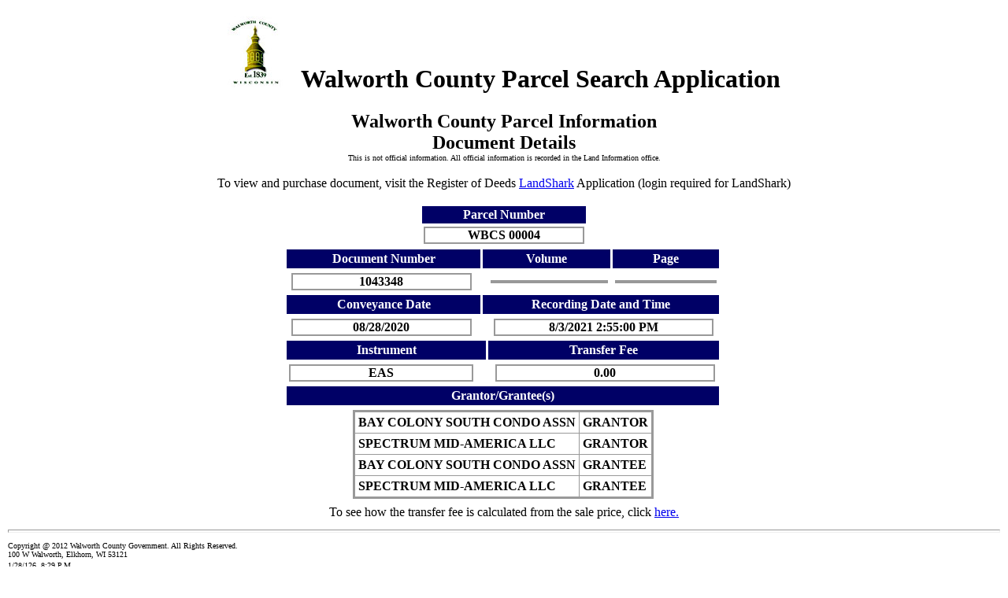

--- FILE ---
content_type: text/html; charset=utf-8
request_url: http://gisinfo.co.walworth.wi.us/parcelsrch/Presentation/DocInfo.aspx?DocNumber=1043348&TaxKey=WBCS++00004
body_size: 3023
content:


<!DOCTYPE html PUBLIC "-//W3C//DTD XHTML 1.0 Transitional//EN" "http://www.w3.org/TR/xhtml1/DTD/xhtml1-transitional.dtd">

<html xmlns="http://www.w3.org/1999/xhtml">
<head><title>
	Parcel Document Details
</title>
    <title>Parcel Document Detail</title>
</head>
<body style="font-family: Verdana">
    <form name="aspnetForm" method="post" action="./DocInfo.aspx?DocNumber=1043348&amp;TaxKey=WBCS++00004" id="aspnetForm">
<div>
<input type="hidden" name="__VIEWSTATE" id="__VIEWSTATE" value="/[base64]" />
</div>

<div>

	<input type="hidden" name="__VIEWSTATEGENERATOR" id="__VIEWSTATEGENERATOR" value="9A6572F2" />
</div>
    <h1 align="center"><img id="ctl00_Image1" src="../Image/wclogosm.jpg" style="border-width:0px;" />&nbsp; &nbsp;Walworth County Parcel Search Application</h1>
    <div>
        
<center>
<b><font size="5">Walworth County Parcel Information</font></b>
<br />
<b><font size="5">Document Details</font></b>
<br />
<font size="1">This is not official information. All official information is recorded in the Land Information office.</font>
<br />
<br />     
    To view and purchase document, visit the Register of Deeds <a href="https://rodapps.co.walworth.wi.us/LandShark/login" id="ctl00_ContentPlaceHolder1_LandSharkLink" target="_blank">LandShark</a> Application (login required for LandShark)
<br />
<br />
<table align="center" bgcolor="white" cellpadding="2" cellspacing="2">

<tr>
<th align="center" bgcolor="#000066"><font color="#FFFFFF">Parcel Number</font></th>
</tr>
<tr>
<th align="center" ><span id="ctl00_ContentPlaceHolder1_LabelTaxKey" CellPadding="2" CellSpacing="1" style="display:inline-block;color:Black;background-color:White;border-color:#999999;border-width:2px;border-style:Solid;width:200px;">WBCS  00004</span></th>
</tr>
</table>

<table align="center" border="0" bgcolor="white" cellpadding="3" cellspacing="3">
   
<tr>
<th colspan="2" align="center" bgcolor="#000066"><font color="#FFFFFF">Document Number</font></th>
<th colspan="2" align="center" bgcolor="#000066"><font color="#FFFFFF">Volume</font></th>
<th align="center" bgcolor="#000066"><font color="#FFFFFF">Page</font></th>
</tr>


<tr>
<th align="center"><span id="ctl00_ContentPlaceHolder1_LabelDocumentNumber" CellPadding="2" CellSpacing="1" style="display:inline-block;color:Black;background-color:White;border-color:#999999;border-width:2px;border-style:Solid;width:225px;">1043348</span></th>
<th colspan="2"><b /></th>
<th align="center"><span id="ctl00_ContentPlaceHolder1_LabelVolume" CellPadding="2" CellSpacing="1" style="display:inline-block;color:Black;background-color:White;border-color:#999999;border-width:2px;border-style:Solid;width:145px;"></span></th>
<th align="center"><span id="ctl00_ContentPlaceHolder1_LabelPage" CellPadding="2" CellSpacing="1" style="display:inline-block;color:Black;background-color:White;border-color:#999999;border-width:2px;border-style:Solid;width:125px;"></span></th>
</tr>		
		
<tr>
<th colspan="2" bgcolor="#000066"><font color="#FFFFFF">Conveyance Date</font></th>
<th colspan="3" bgcolor="#000066"><font color="#FFFFFF">Recording Date and Time</font></th>
</tr>

<tr>
<th align="center"><span id="ctl00_ContentPlaceHolder1_LabelConveyanceDate" CellPadding="2" CellSpacing="1" style="display:inline-block;color:Black;background-color:White;border-color:#999999;border-width:2px;border-style:Solid;width:225px;">08/28/2020</span></th> 
<th colspan="2" align="center"></th>
<th colspan="2" align="center"><span id="ctl00_ContentPlaceHolder1_LabelRecordingDate" CellPadding="2" CellSpacing="1" style="display:inline-block;color:Black;background-color:White;border-color:#999999;border-width:2px;border-style:Solid;width:275px;">8/3/2021 2:55:00 PM</span></th>  
</tr>
    		  
<tr>
<th colspan="3" align="center" bgcolor="#000066"><font color="#FFFFFF">Instrument</font></th>
<th colspan="2" align="center" bgcolor="#000066"><font color="#FFFFFF">Transfer Fee</font></th>
</tr>
					
<tr>
<th align="center"><span id="ctl00_ContentPlaceHolder1_LabelInstrument" CellPadding="2" CellSpacing="1" style="display:inline-block;color:Black;background-color:White;border-color:#999999;border-width:2px;border-style:Solid;width:230px;">EAS</span></th>
<th colspan="2" align="center">&nbsp;</th>
<th colspan="3" align="center"><span id="ctl00_ContentPlaceHolder1_LabelTransferFee" CellPadding="2" CellSpacing="1" style="display:inline-block;color:Black;background-color:White;border-color:#999999;border-width:2px;border-style:Solid;width:275px;">0.00</span></th>
</tr>

<tr>
<th colspan="5" align="center" bgcolor="#000066"><font color="#FFFFFF">Grantor/Grantee(s)</font></th>
</tr>

<tr>
<th colspan="5" align="center" >
    <div>
	<table cellspacing="2" cellpadding="4" align="Center" rules="all" border="3" id="ctl00_ContentPlaceHolder1_GridViewGtrGte" style="color:Black;background-color:#CCCCCC;border-color:#999999;border-width:3px;border-style:Solid;">
		<tr align="left" style="background-color:White;">
			<td>BAY COLONY SOUTH CONDO ASSN</td><td>GRANTOR</td>
		</tr><tr align="left" style="background-color:White;">
			<td>SPECTRUM MID-AMERICA LLC</td><td>GRANTOR</td>
		</tr><tr align="left" style="background-color:White;">
			<td>BAY COLONY SOUTH CONDO ASSN</td><td>GRANTEE</td>
		</tr><tr align="left" style="background-color:White;">
			<td>SPECTRUM MID-AMERICA LLC</td><td>GRANTEE</td>
		</tr>
	</table>
</div></th> 
</tr>

</table>
<table width="100%" border="0" bgcolor="white" cellpadding="1" cellspacing="1">
<tr>
<td align="center"><font size="3" face="verdana">To see how the transfer fee is calculated from the sale price, click <a target="_self" href="transferfee.aspx">here.</a></font></td></tr>
<tr>  
</tr>
</table>
</center>

    </div>
    
    <table width="100%" border="0" bgcolor="white" cellpadding="1" cellspacing="1">
<tr>
<td><hr size="4" style="color: #808080" /></td></tr>
<tr><td><font face="VERDANA" size="1">Copyright @ 2012 Walworth County Government. All Rights Reserved.
<br/>100 W Walworth, Elkhorn, WI 53121
</font></td></tr>
<tr><td><font face="VERDANA" size="1">
<script type="text/javascript" language="JavaScript">
Stamp = new Date();
document.write('' + (Stamp.getMonth() + 1) +"/"+Stamp.getDate()+ "/"+Stamp.getYear());
var Hours;
var Mins;
var Time;
Hours = Stamp.getHours();
if (Hours >= 12) {
Time = " P.M.";
}
else {
Time = " A.M.";
}

if (Hours > 12) {
Hours -= 12;
}

if (Hours == 0) {
Hours = 12;
}

Mins = Stamp.getMinutes();

if (Mins < 10) {
Mins = "0" + Mins;
}

document.write(" " + '&nbsp;' + Hours + ":" + Mins + Time + '');
</script>
</font></td></tr>
</table>
 <p>       &nbsp;</p>
    </form>
</body>
</html>
